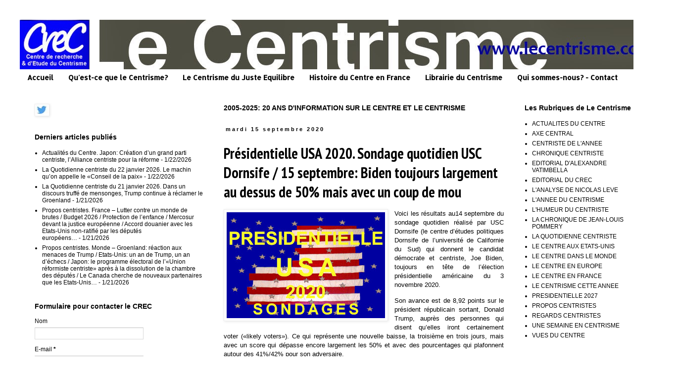

--- FILE ---
content_type: text/javascript; charset=UTF-8
request_url: http://www.lecentrisme.com/2020/09/presidentielle-usa-2020-sondage_15.html?action=getFeed&widgetId=Feed1&widgetType=Feed&responseType=js&xssi_token=AOuZoY7TAtPNYP1zdgNcPu1lRvet1VjDLw%3A1769132924975
body_size: 874
content:
try {
_WidgetManager._HandleControllerResult('Feed1', 'getFeed',{'status': 'ok', 'feed': {'entries': [{'title': 'Actualit\xe9s du Centre. Japon: Cr\xe9ation d\u2019un grand parti centriste, \nl\u2019Alliance centriste pour la r\xe9forme', 'link': 'http://www.lecentrisme.com/2026/01/actualites-du-centre-japon-creation-dun.html', 'publishedDate': '2026-01-22T14:29:00.000-08:00', 'author': 'Unknown'}, {'title': 'La Quotidienne centriste du 22 janvier 2026. Le machin qu\u2019on appelle le \n\xabConseil de la paix\xbb', 'link': 'http://www.lecentrisme.com/2026/01/la-quotidienne-centriste-du-22-janvier.html', 'publishedDate': '2026-01-22T12:16:00.000-08:00', 'author': 'Unknown'}, {'title': 'La Quotidienne centriste du 21 janvier 2026. Dans un discours truff\xe9 de \nmensonges, Trump continue \xe0 r\xe9clamer le Groenland', 'link': 'http://www.lecentrisme.com/2026/01/la-quotidienne-centriste-du-21-janvier.html', 'publishedDate': '2026-01-21T13:07:00.000-08:00', 'author': 'Unknown'}, {'title': 'Propos centristes. France \u2013 Lutter contre un monde de brutes / Budget 2026 \n/ Protection de l\u2019enfance / Mercosur devant la justice europ\xe9enne / Accord \ndouanier avec les Etats-Unis non-ratifi\xe9 par les d\xe9put\xe9s europ\xe9ens\u2026', 'link': 'http://www.lecentrisme.com/2026/01/propos-centristes-france-lutter-contre.html', 'publishedDate': '2026-01-21T11:30:00.000-08:00', 'author': 'Unknown'}, {'title': 'Propos centristes. Monde \u2013 Groenland: r\xe9action aux menaces de Trump / \nEtats-Unis: un an de Trump, un an d\u2019\xe9checs / Japon: le programme \xe9lectoral \nde l\u2019\xabUnion r\xe9formiste centriste\xbb apr\xe8s \xe0 la dissolution de la chambre des \nd\xe9put\xe9s / Le Canada cherche de nouveaux partenaires que les Etats-Unis\u2026', 'link': 'http://www.lecentrisme.com/2026/01/propos-centristes-monde-groenland.html', 'publishedDate': '2026-01-20T16:16:00.000-08:00', 'author': 'Unknown'}], 'title': 'Le Centrisme'}});
} catch (e) {
  if (typeof log != 'undefined') {
    log('HandleControllerResult failed: ' + e);
  }
}
